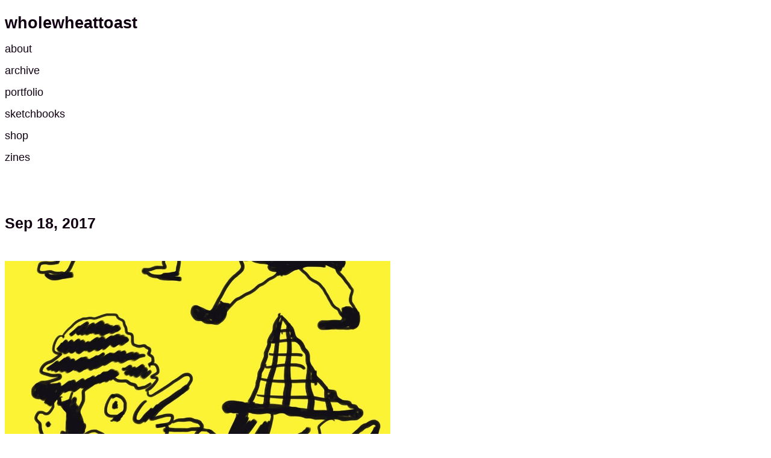

--- FILE ---
content_type: text/html
request_url: https://wholewheattoast.com/2017/09/in-traffic.html
body_size: 1604
content:
<!DOCTYPE html>
<html lang="en">
  <head prefix="dc: http://purl.org/dc/terms/">
    <meta charset="UTF-8" />
    <title>In traffic.</title>
    <meta name="dc.title" content="In traffic." /> 
    <meta name="dc.creator" content="Shawn Eisenach" />
    <meta name="dc.description" content="" />
    <meta name="description" content="" />
    <meta name="dc.type" content="Text" /> 
    <meta name="dc.format" content="text/html" /> 
    <meta name="dc.identifier" content="http://www.wholewheattoast.com/" />
    <meta name="dc.created" content="Mon Sep 18 2017 10:28:46 GMT+0000 (Coordinated Universal Time)" />
    <meta name="dc.language" content="en" />

    <link href='http://www.wholewheattoast.com/feed.xml' rel='alternate' type='application/atom+xml'>

    <link href="http://www.flickr.com/photos/wholewheattoast/" rel="me">
    <link href="https://github.com/wholewheattoast" rel="me">

    <link rel="authorization_endpoint" href="https://indieauth.com/auth">

    <!-- Mobile Specific Metas -->
    <meta name="viewport" content="width=device-width, initial-scale=1.0">
    
    <!-- Favicons -->
    <link rel="shortcut icon" href="/image/favicon.ico">

    <!-- CSS -->
    <link href="/screen.css" media="screen" rel="stylesheet" type="text/css" />
  </head>

  <body class="h-card vcard " prefix="dc: http://purl.org/dc/terms/" id="full_width" data-this-top-nav="">

    <div class="wrapper">
      <header class="site-header">
        <h1>
          <a class="bare-link" href="/index.html">wholewheattoast</a>
        </h1>
      </header>
      <nav class="site-nav">
        <ul class="list-unstyled list-inline">
          <li><a class="bare-link about" href="/about.html">about</a></li>
          <li><a class="bare-link archive" href="/blog/archive.html">archive</a></li>
          <li><a class="bare-link portfolio" href="/works.html">portfolio</a></li>
          <li><a class="bare-link sketchbooks" href="/sketchbooks.html">sketchbooks</a></li>
          <li><a class="bare-link shop" href="/shop.html">shop</a></li>
          <li><a class="bare-link zines" href="/publications.html">zines</a></li>
        </ul>
      </nav>
      <main class="site-content">
        



<article class="entry h-entry blog-post">
  <header class="entry-header">
    <h2>
      <a class="bare-link permalink u-url" href="/2017/09/in-traffic.html"
        title="permalink | In traffic.">
        <time class="dt-published" datetime="2017-09-18">
          Sep 18, 2017
        </time>
      </a>
    </h2>
  </header>
  <section class="e-content entry-content">
    
  <p>
    <img src="/image/posts/instagram-1606717947978545815_975411-full_resolution.jpg" alt="" title="In traffic." />
  </p>


<p>In traffic.</p>


<!--
  created_time: 1505755726
  instagram-link: https://www.instagram.com/p/BZMNXX_gXqX/
  id: 1606717947978545815_975411
  tags: []
  images: {
    low_resolution: {
      url: https://scontent.cdninstagram.com/t51.2885-15/s320x320/e35/21879187_133141360642415_8607003620962992128_n.jpg
      local: instagram-1606717947978545815_975411-low_resolution.jpg
      width: 320
      height: 320
    }
    thumbnail: {
      url: https://scontent.cdninstagram.com/t51.2885-15/s150x150/e35/21879187_133141360642415_8607003620962992128_n.jpg
      local: instagram-1606717947978545815_975411-thumbnail.jpg
      width: 150
      height: 150
    }
    standard_resolution: {
      url: https://scontent.cdninstagram.com/t51.2885-15/s640x640/sh0.08/e35/21879187_133141360642415_8607003620962992128_n.jpg
      local: instagram-1606717947978545815_975411-standard_resolution.jpg
      width: 640
      height: 640
    }
    standard_resolution: {
      url: https://scontent.cdninstagram.com/t51.2885-15/21879187_133141360642415_8607003620962992128_n.jpg
      local: instagram-1606717947978545815_975411-full_resolution.jpg
    }
  }
-->

  </section>
  <footer class="entry-footer">
    
    <ul class="list-inline list-unstyled tags">
      
        
    </ul>
    
  </footer>

  <nav class="blog-pagination">
    <ul class="list-unstyled">
      
      <li class="prev">
        <- <a rel="prev" href="/2017/09/new-weekly-zine-going-out-to-subscribers-link-in.html">
          New weekly zine going out to subscribers. Link in bio to join.
        </a>
      </li>
      
      
      <li class="next">
        -> <a rel="next" href="/2017/09/new-problems-p-43.html">
          New Problems p 43
        </a>
      </li>
    
  </nav>
</article>

      </main>
      <footer class="site-footer">
        <ul class="list-unstyled">
          <li>Shawn Eisenach 2002-2026</li>
          <li>
            <a class="bare-link" href="mailto:hello@wholewheattoast.com">
              hello@wholewheattoast.com
            </a>
          </li>
        </ul>
      </footer>
    </div>
  </body>
</html>
